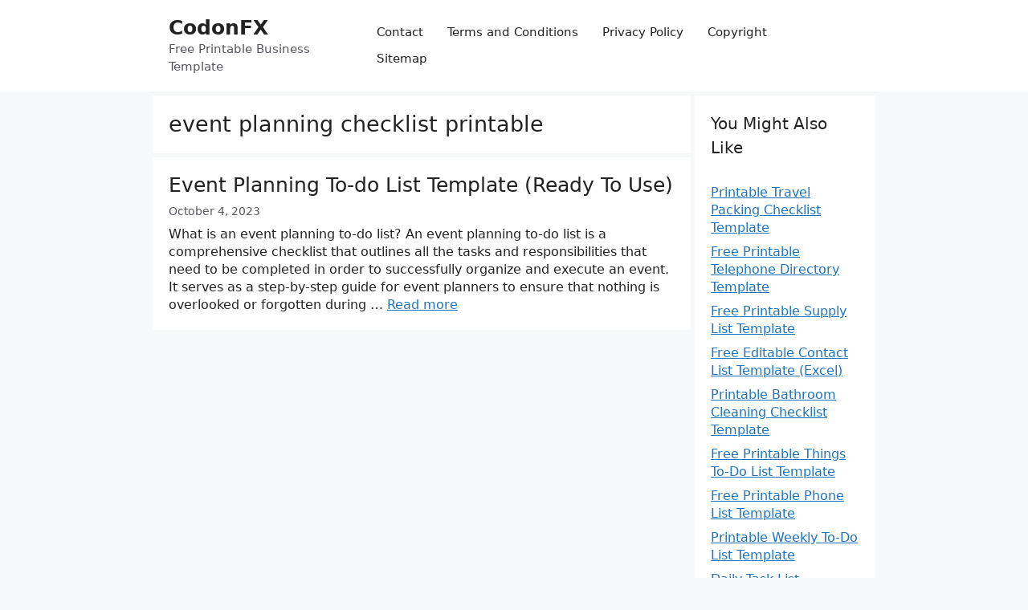

--- FILE ---
content_type: text/html; charset=utf-8
request_url: https://www.google.com/recaptcha/api2/aframe
body_size: 267
content:
<!DOCTYPE HTML><html><head><meta http-equiv="content-type" content="text/html; charset=UTF-8"></head><body><script nonce="e3ZpDGl8l8hTHKLkidcuDg">/** Anti-fraud and anti-abuse applications only. See google.com/recaptcha */ try{var clients={'sodar':'https://pagead2.googlesyndication.com/pagead/sodar?'};window.addEventListener("message",function(a){try{if(a.source===window.parent){var b=JSON.parse(a.data);var c=clients[b['id']];if(c){var d=document.createElement('img');d.src=c+b['params']+'&rc='+(localStorage.getItem("rc::a")?sessionStorage.getItem("rc::b"):"");window.document.body.appendChild(d);sessionStorage.setItem("rc::e",parseInt(sessionStorage.getItem("rc::e")||0)+1);localStorage.setItem("rc::h",'1767844023059');}}}catch(b){}});window.parent.postMessage("_grecaptcha_ready", "*");}catch(b){}</script></body></html>